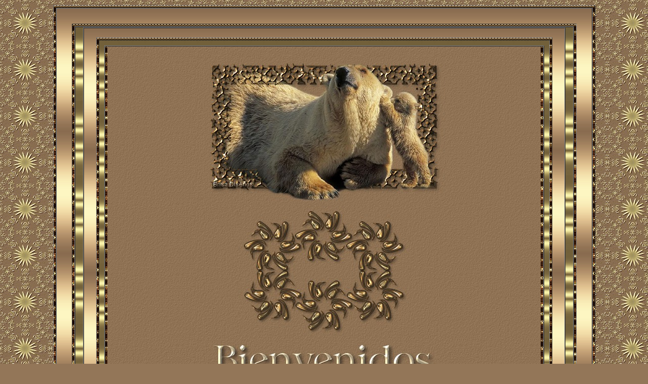

--- FILE ---
content_type: text/html
request_url: https://brisagrafics.com/brisagrafics/brisagrafics/brisagrafics/set354/set354-brisagrafics.htm
body_size: 3338
content:
<!DOCTYPE html PUBLIC "-//W3C//DTD HTML 4.01 Transitional//EN">

<html xmlns="http://www.w3.org/1999/xhtml">

<head>

<title>Set_354 - Brisa Diseños</title>

<META http-equiv="Content-Type" content="text/html; charset=iso-8859-1" />
<META HTTP-EQUIV="Pragma" CONTENT="no-cache"> 
<META HTTP-EQUIV="Cache-Control" CONTENT="no-cache"> 
<META HTTP-EQUIV="Content-Language" content="es">
<META HTTP-EQUIV="imagetoolbar" CONTENT="no">
<META HTTP-EQUIV="Page-Enter" content="blendTrans(Duration=0.3)">
<META HTTP-EQUIV="Page-Exit" content="blendTrans(Duration=0.3)">


<!-- Inici de Só -->

<script>
<!--
/*
Background music script
By JavaScript Kit (http://javascriptkit.com)
Over 400+ free scripts here!
*/

//specify FULL path to midi
var musicsrc="cascanueces.mid"
if (navigator.appName=="Microsoft Internet Explorer")
document.write('<bgsound src='+'"'+musicsrc+'"'+' loop="-1">')
else 
document.write('<embed src=\"'+musicsrc+'\" hidden="true" border="0" width="0" height="0" autostart="true" loop="true">')
//-->
</script>

<!-- Fi de Só -->


<style type="text/css">
body 
{
scrollbar-arrow-color: #F6E6B2;
scrollbar-base-color: #937658;
SCROLLBAR-HIGHLIGHT-COLOR: #B59A7F; 
scrollbar-dark-shadow-color: #937658;
scrollbar-track-color: #937658;
scrollbar-dark-shadow-color: #937658;
}
</style>

<style type="text/css">
<!-- 
a:link {color:#F6E6B2;text-decoration:none;}
a:visited {color:#F6E6B2;text-decoration:none;}
a:hover {color:#FFFFFF;text-decoration:underline;} 
-->
</style>

</head>

<body bgcolor="#937658" style="background-image: url(fdopral1.jpg); background-attachment:fixed;" leftMargin=10 topMargin=10 marginwidth=10 marginheight=10>

<div align=center>
<TABLE cellSpacing=4 cellPadding=0 width="85%" borderColorLight="#907355" borderColorDark="#4D3F31" bgcolor="#937658" background="fdoroscuro1f1.jpg" border=1>
<TR>
<TD width="100%">
<DIV align=center>
<TABLE cellSpacing=30 cellPadding=0 width="100%" borderColorLight="#907355" borderColorDark="#4D3F31" bgcolor="#937658" background="fdoluz1.jpg" border=1> 
<TR>
<TD width="100%">
<DIV align=center>
<TABLE cellSpacing=4 cellPadding=0 width="100%" borderColorLight="#907355" borderColorDark="#4D3F31" bgcolor="#937658" background="fdoroscuro1f1.jpg" border=0>
<TR>
<TD width="100%">
<DIV align=center>
<TABLE cellSpacing=0 cellPadding=0 width="100%" borderColorLight="#907355" borderColorDark="#4D3F31" bgcolor="#937658" background="fdoluz2.jpg" border=1>
<TR>
<TD width="100%">
<DIV align=center>                               
<TABLE cellSpacing=0 cellPadding=0 width="97%" borderColorLight="#907355" borderColorDark="#4D3F31" bgcolor="#937658" background="fdoluz1.jpg" border=1>
<TR>
<TD width="100%">
<br />
<DIV align=center>
<TABLE cellSpacing=4 cellPadding=0 width="95%" borderColorLight="#907355" borderColorDark="#4D3F31" bgcolor="#937658" background="fdoroscuro1f1.jpg" border=1>
<TR>
<TD width="100%">
<DIV align=center>
<TABLE cellSpacing=10 cellPadding=0 width="100%" bgcolor="#937658" background="fdoluz2.jpg" border=0>
<TR>
<TD width="100%">
<DIV align=center>
<TABLE cellSpacing=0 cellPadding=0 width="100%" borderColorLight="#907355" borderColorDark="#4D3F31" bgcolor="#937658" background="fdoroscuro1f1.jpg" border=1>
<TR>
<TD width="100%">
<DIV align=center>
<TABLE cellSpacing=0 cellPadding=0 width="99%" bgcolor="#937658" background="fdopral.jpg" border=0>
<TR>
<TD width="100%">
<br />
<center><IMG width=482 height=298 src="imagcentral.jpg"  border=0></center>

<center><IMG width=338 height=256 src="adorno1.jpg" border=0></center>

<center><IMG width=454 height=96 src="bienvenidos.jpg" border=0></center>
<br />
<DIV align=center>
<TABLE border=0 width=50 cellPadding=1 cellSpacing=0 bgcolor="#937658" background="fdoroscuro1f1.jpg">
<TR>
<td>
<DIV align=center>
<TABLE width=50 cellPadding=4 cellSpacing=1 bgcolor="#937658" background="fdopral.jpg" border=0>
  <TR>
       <TD>
<pre><center><font face="Tahoma" size="1" color="#F6E6B2"><b>
Creado en Mayo del 2008 - © Brisa Diseños

En el archivo Zip hay botones en español y en blanco y un
juego completo en inglés. (Leer las 'Condiciones de Uso')

Font usada: Casablanca Light SF

Origen de la imagen central sin identificar. 
Si se conoce al autor ruego me lo faciliten y
le serán otorgados los créditos pertinentes.</b></font></center></pre>
</TD></TR></TABLE></DIV>
</TD></TR></TABLE></DIV>
<br />
<div align=center>
<TABLE cellSpacing=1 cellPadding=0 width="440" bgcolor="#937658" background="fdoroscuro1f1.jpg" border=0>
<TR>
<TD width="100%">
<DIV align=center>
<TABLE cellSpacing=20 cellPadding=0 width="440" bgcolor="#937658" background="fdopral.jpg" border=0> 
<TR>
<TD> 
<blockquote>
<font face="Tahoma" size="1" color="#F6E6B2"><b><p align="justify">"Brisa Diseños" distribuye sus websets de forma completamente gratuita siempre que sean destinados a páginas personales y sin ánimo de lucro. 
<br />
<br />
Para su elaboración se utilizan creaciones de artistas que han concedido su consentimiento por escrito a "Brisa Diseños". Ilustraciones que no prohiben su exhibición en la red y obras de pintores fallecidos. 
<br />
<br />
Por favor, respetar y mantener visible la autoría de "Brisa Diseños", así como el nombre y el enlace correspondiente a la Web del artista creador de la imagen central, cuando vayan incluidos en el Set descargado. Muchas gracias.</p></b></blockquote>
<br />
<center><font size=2>Condiciones de Uso</font></center>
<br />
<p align="justify">
<b>Los gráficos que expongo son gratuitos y solo para páginas personales y no comerciales. 
<br />
<br />
Para ser usados es condición indispensable colocar el botón-logo de "Brisa Diseños", que se proporciona en cada conjunto, con un enlace a:
<br />
<br />
<center>http://www.brisagrafics.com</center>
<br />
<p align="justify">
No es necesario utilizar todos los elementos que componen cada juego ni colocarlos en el mismo orden, se pueden variar según su conveniencia.
<br />
<br />
Las imágenes no podrán ser alteradas en modo alguno. Esto incluye modificar sus dimensiones, cortarlas, personalizarlas, agregar o cambiar colores, colocar palabras o dibujos sobre las imágenes, añadir bordes, etc...,  ni tampoco entremezclarlas con otros juegos, ni siquiera con los expuestos en esta web. No deberán ser redistribuidas en otras colecciones de gráficos, ni tampoco enviadas como background de e-mails.
<br />
<br />
No haga enlaces directos a los gráficos, guárdelos en su PC utilizando el botón derecho del ratón o bien descárguese el archivo ZIP que contiene todo el conjunto de imágenes, incluidos los MIDI.</b></p>
<br />
<center><font size=2>No está permitida
<br />
La utilización de los gráficos de "Brisa Diseños"</font></center>
<br />
<p align=justify><b>1.- En páginas que contengan pornografía, promuevan la discriminación racial, el odio, la violencia de género, la tortura y el maltrato animal en todas sus formas. 
<br />
<br />
2.- En páginas que especulen u obtengan beneficio económico con el uso de las imágenes, los sets o el nombre de "Brisa Diseños".
<br />
<br />
3.- En sitios que no respeten los Derechos de Autor, plagien, copien o distribuyan contenido que no sea de su autoría y no mencionen la fuente.
<br />
<br />
 ("Brisa Diseños" no se hará responsable de las irregularidades que puedan cometer los propietarios o administradores de cualquier página pública que utilice mis diseños y que incumpla lo citado en este punto)
<br />
<br />
<br />
Si está de acuerdo con estas condiciones, puede descargar el conjunto completo pulsando:</p>


<center><a href="set354-brisagrafics.zip">ZIP, AQUÍ.</a></b></font></center>
</td></tr></table></div>
</td></tr></table></div>
<br />
<center><IMG width=238 height=185 src="adorno4.jpg" border=0></center>
<br />
<center><IMG width=146 height=86 src="entrar.jpg" border=0></a></center>

<center><IMG width=146 height=86 src="anterior.jpg" border=0></a>&nbsp;&nbsp;&nbsp;&nbsp;&nbsp;&nbsp;&nbsp;&nbsp;&nbsp;&nbsp;&nbsp;&nbsp;&nbsp;&nbsp;&nbsp;&nbsp;&nbsp;&nbsp;&nbsp;&nbsp;<IMG width=146 height=86 src="siguiente.jpg" border=0></a></center>
<br />
<center><IMG width=339 height=129 src="adorno2.jpg" border=0></center>

<center><IMG  width=118 height=193 src="firmar.jpg" border=0><IMG width=108 height=193 src="ver.jpg" border=0></a></center>

<center><IMG width=339 height=129 src="adorno3.jpg" border=0></center>
<br />
<center><IMG width=146 height=86 src="indice.jpg" border=0></a>&nbsp;&nbsp;&nbsp;&nbsp;&nbsp;&nbsp;&nbsp;&nbsp;&nbsp;&nbsp;&nbsp;&nbsp;&nbsp;&nbsp;&nbsp;&nbsp;&nbsp;&nbsp;&nbsp;&nbsp;<IMG width=146 height=86 src="mapa.jpg" border=0></a></center>

<center><IMG width=146 height=86 src="enlaces.jpg" border=0></a>&nbsp;&nbsp;&nbsp;&nbsp;&nbsp;&nbsp;&nbsp;&nbsp;&nbsp;&nbsp;&nbsp;&nbsp;&nbsp;&nbsp;&nbsp;&nbsp;&nbsp;&nbsp;&nbsp;&nbsp;<IMG width=146 height=86 src="correo.jpg" border=0></a></center>

<center><IMG width=146 height=86 src="tops.jpg" border=0></a>&nbsp;&nbsp;&nbsp;&nbsp;&nbsp;&nbsp;&nbsp;&nbsp;&nbsp;&nbsp;&nbsp;&nbsp;&nbsp;&nbsp;&nbsp;&nbsp;&nbsp;&nbsp;&nbsp;&nbsp;<IMG width=146 height=86 src="banners.jpg" border=0></a></center>

<center><a href="javascript:window.close()"><IMG width=146 height=86 src="cerrar.jpg" border=0></A></center>
<br />
<center><IMG width=70 height=61 src="adorno6.jpg" border=0 align=absmiddle><IMG width=124 height=110 src="adorno5.jpg" border=0><IMG width=70 height=61 src="adorno6.jpg" border=0 align=absmiddle></center>
<br />
<center><a href="http://ww.brisagrafics.com" target="_blank"><IMG width=153 height=42 src="logobrisa.jpg"  border=0></a></center>
</td></tr></table></div>
</td></tr></table></div>
</td></tr></table></div>
</td></tr></table></div>
<br />
</td></tr></table></div>
</td></tr></table></div>
</td></tr></table></div>
</td></tr></table></div>
</td></tr></table></div>


<script language="JavaScript1.2">
if (window.Event)
  document.captureEvents(Event.MOUSEUP);

function nocontextmenu() {
  event.cancelBubble = true, event.returnValue = false;

  return false;
} 

function norightclick(e) {
  if (window.Event) {
    if (e.which == 2 || e.which == 3) return false;
  }
  else if (event.button == 2 || event.button == 3) {
    event.cancelBubble = true, event.returnValue = false;
    return false;
  }
}

if (document.layers)
  document.captureEvents(Event.MOUSEDOWN);

document.oncontextmenu = nocontextmenu;
document.onmousedown = norightclick;
document.onmouseup = norightclick;
//-->
</script>

<script language="JavaScript1.2">

//Disable select-text script (IE4+, NS6+)- By Andy Scott
//Exclusive permission granted to Dynamic Drive to feature script
//Visit http://www.dynamicdrive.com for this script

function disableselect(e){
return false
}

function reEnable(){
return true
}

//if IE4+
document.onselectstart=new Function ("return false")

//if NS6
if (window.sidebar){
document.onmousedown=disableselect
document.onclick=reEnable
}
</script>

</BODY>

</HTML>